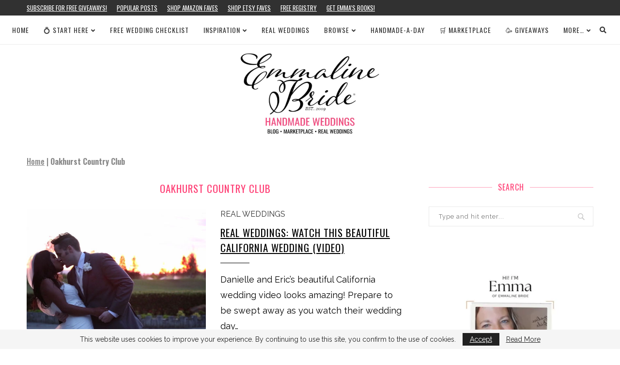

--- FILE ---
content_type: text/html; charset=utf-8
request_url: https://www.google.com/recaptcha/api2/aframe
body_size: 269
content:
<!DOCTYPE HTML><html><head><meta http-equiv="content-type" content="text/html; charset=UTF-8"></head><body><script nonce="8U7ZTnyTj-KGvOFkIEWo_A">/** Anti-fraud and anti-abuse applications only. See google.com/recaptcha */ try{var clients={'sodar':'https://pagead2.googlesyndication.com/pagead/sodar?'};window.addEventListener("message",function(a){try{if(a.source===window.parent){var b=JSON.parse(a.data);var c=clients[b['id']];if(c){var d=document.createElement('img');d.src=c+b['params']+'&rc='+(localStorage.getItem("rc::a")?sessionStorage.getItem("rc::b"):"");window.document.body.appendChild(d);sessionStorage.setItem("rc::e",parseInt(sessionStorage.getItem("rc::e")||0)+1);localStorage.setItem("rc::h",'1768949149427');}}}catch(b){}});window.parent.postMessage("_grecaptcha_ready", "*");}catch(b){}</script></body></html>